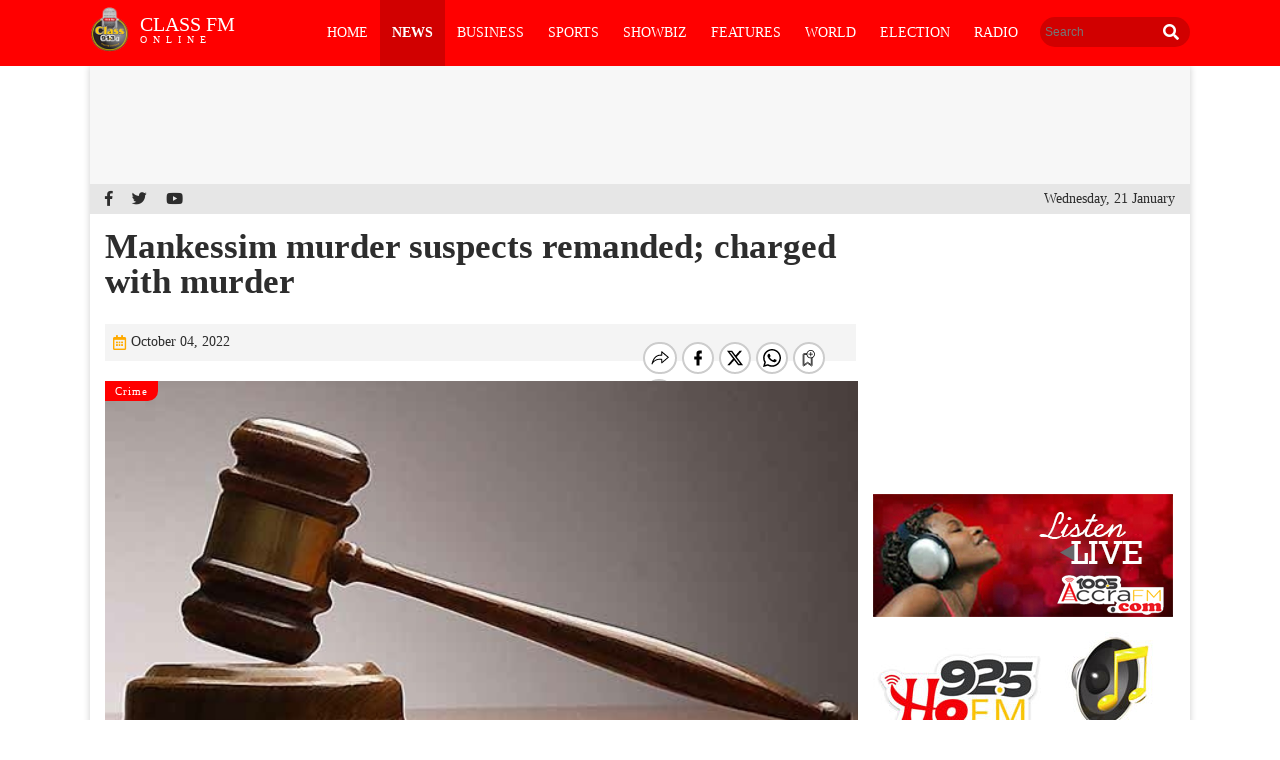

--- FILE ---
content_type: text/html; charset=UTF-8
request_url: https://mobile.classfmonline.com/news/crime/Mankessim-murder-suspects-remanded-charged-with-murder-36115
body_size: 6186
content:
<!DOCTYPE html>
<html lang="en">
<head prefix="og: http://ogp.me/ns#">
<meta charset="utf-8">
<meta http-equiv="X-UA-Compatible" content="IE=edge">
<meta name="viewport" content="width=device-width, initial-scale=1">
<meta property="fb:pages" content="404427469748211" />
  <title>Mankessim murder suspects remanded; charged with murder | Crime</title>
<meta name="description" lang="en" content="The two main suspects in the Mankessim ritual murder case a self-styled pastor, Michael Darko, and Christopher Ekow Clark Quansah, the Tufuhene of Ekumfi Akwakrom have been remanded in prison custody by the Cape Coast District Court and expected to reappear on October 18.The two suspects separately admitted to murdering the victim for money ritual purposes and subsequently confessed to...">
<meta property="og:title" content="Mankessim murder suspects remanded; charged with murder" />
			<meta property="og:type" content="article" />
			<meta property="og:description" content="The two main suspects in the Mankessim ritual murder case a self-styled pastor, Michael Darko, and Christopher Ekow Clark Quansah, the Tufuhene of Ekumfi Akwakrom have been remanded in prison custody by the Cape Coast District Court and expected to reappear on October 18.The two suspects separately admitted to murdering the victim for money ritual purposes and subsequently confessed to..." />
			<meta property="og:site_nam" content="Classfmonline" />
			<meta property="og:url" content="https://www.classfmonline.com/news/crime/Mankessim-murder-suspects-remanded-charged-with-murder-36115" />
			<meta property="og:image" content="https://cdn.classfmonline.com/imagelib/thumbs/49703135.jpg" />
			<meta property="og:image:secure_url" content="https://cdn.classfmonline.com/imagelib/thumbs/49703135.jpg" />
			<meta name="twitter:card" content="summary_large_image">
			<meta name="twitter:site" content="@Class913fm">
			<meta name="twitter:title" content="Mankessim murder suspects remanded; charged with murder">
			<meta name="twitter:url" content="https://www.classfmonline.com/news/crime/Mankessim-murder-suspects-remanded-charged-with-murder-36115" />
			<meta name="twitter:description" content="The two main suspects in the Mankessim ritual murder case a self-styled pastor, Michael Darko, and Christopher Ekow Clark Quansah, the Tufuhene of Ekumfi Akwakrom have been remanded in prison custody by the Cape Coast District Court and expected to reappear on October 18.The two suspects separately admitted to murdering the victim for money ritual purposes and subsequently confessed to...">
			<meta name="twitter:image" content="https://cdn.classfmonline.com/imagelib/thumbs/49703135.jpg"><meta property="article:published_time" content="2022-10-04T10:54:29+00:00"/>
<meta property="article:modified_time" content="2022-10-04T12:54:29+00:00"/>
<link rel="canonical" href="https://www.classfmonline.com/news/crime/Mankessim-murder-suspects-remanded-charged-with-murder-36115" />
<link href="https://cdn.classfmonline.com/style/v0.1/style.css" rel="stylesheet" type="text/css" media="screen">
<link href="https://cdn.classfmonline.com/style/v0.1/animate.css" rel="stylesheet" type="text/css" media="screen">
<link href="https://cdn.classfmonline.com/style/v0.1/gallery-grid.css" rel="stylesheet" type="text/css" media="screen">

  <link rel="shortcut icon" href="https://cdn.classfmonline.com/images/favicon.png">
  <script src="https://ajax.googleapis.com/ajax/libs/jquery/1/jquery.min.js"></script>
  <link rel="stylesheet" href="https://cdnjs.cloudflare.com/ajax/libs/baguettebox.js/1.8.1/baguetteBox.min.css">
  <link rel="stylesheet" href="https://cdnjs.cloudflare.com/ajax/libs/flexslider/2.7.2/flexslider.css" integrity="sha256-d/dpEBCLcGIwnda/oxASOoZ/ygGxLu9iw35dLQ0Mx5Q=" crossorigin="anonymous" />

  <script src="https://use.fontawesome.com/23862416d9.js"></script>
  <link rel="stylesheet" href="https://use.fontawesome.com/releases/v5.8.1/css/all.css" integrity="sha384-50oBUHEmvpQ+1lW4y57PTFmhCaXp0ML5d60M1M7uH2+nqUivzIebhndOJK28anvf" crossorigin="anonymous">
  <!-- Global site tag (gtag.js) - Google Analytics -->
  <script async src="https://www.googletagmanager.com/gtag/js?id=UA-146803027-1"></script>
  <script>
    window.dataLayer = window.dataLayer || [];
    function gtag(){dataLayer.push(arguments);}
    gtag('js', new Date());

    gtag('config', 'UA-146803027-1');
  </script>
  <!-- <script src='https://platform-api.sharethis.com/js/sharethis.js#property=5d709bc7ab6f1000123c7e75&product=inline-share-buttons' async='async'></script> -->
  <script data-ad-client="ca-pub-4549410436183225" async src="https://pagead2.googlesyndication.com/pagead/js/adsbygoogle.js"></script>
</head>

<body>
      <script>
  var VUUKLE_CONFIG = {
    apiKey: '313beed1-745f-4da6-980e-3c89603cebbf',
    articleId: 36115,
  };
  (function() {
    var d = document,
      s = d.createElement('script');
    s.src = 'https://cdn.vuukle.com/platform.js';
    (d.head || d.body).appendChild(s);
  })();
</script>
 
 
  <header class="main-header">
    <div class="container">

      <div class="header_right">
        <div class="logo">
          <a href="index.php">
            <img src="https://cdn.classfmonline.com/images/logo.png">
            <div class="text">CLASS FM<span>ONLINE</span></div>
          </a>
        </div>

        <div class="search_wrap">
          <div id="search">
            <input type="text" placeholder="Search">
            <a href="#" id="searchbtn">
              <i class="fas fa-search"></i>
            </a>
          </div>
        </div>

        <nav id="cssmenu">
          <ul class="right-nav">

            <li class=""><a href="/">Home</a></li>
            <li class="active news"><a href="/news">News</a>
              <ul class="submenu">
                <li><a href="/news/politics/">Politics</a></li>
                <li><a href='/news/general/'>General</a></li>
                <li><a href='/news/crime/'>Crime</a></li>
                <li><a href='/news/education/'>Education</a></li>
                <li><a href='/news/health/'>Health</a></li>
                <li><a href='/news/technology/'>Technology</a></li>
              </ul>
            </li>
            <li class="business"><a href="/business">Business</a></li>
            <!-- <li class=""><a href="/general">General</a></li> -->
            <li class=" sports"><a href="/sports">Sports</a></li>
            <li class="entertainment"><a href="/entertainment">ShowBiz</a>
              <ul class="submenu">
                <li><a href='/entertainment/lifestyle/'>LifeStyle</a></li>
                <li><a href='/entertainment/culture/'>Culture</a></li>
                <li><a href='/entertainment/odd/'>Odd</a></li>
              </ul>
            </li>
            <!-- <li class=""><a href="/health">Health</a></li> -->
            <!-- <li class=""><a href="/technology">Technology</a></li> -->
            <li class="features"><a href="/features">Features</a></li>
            <li class="world"><a href="/world">World</a></li>
            <li class="election"><a href="/election">Election</a></li>
            <li class="radio"><a href="/radio">Radio</a></li>

            <!-- <li class=""><a href="/television">TV</a></li> -->
            <!-- <li class=""><a href="/programmes">Programmes</a></li> -->
            <!-- <li class="more menu-btn"><a class="btn-open" href="javascript:void(0)"><i class="fas fa-ellipsis-v"></i></a></li> -->

                            <!-- <ul>
                                <li><a href='#'>Lifestyle</a></li>
                                <li><a href='#'>Culture</a></li>
                                <li><a href='#'>Crime</a></li>
                                <li><a href='#'>Videos</a></li>
                              </ul> -->

                            </ul>

                          </nav>

                        </div>

                      </div>
                    </header>
                    <div class="page_margins section_page">
                      <div class="container">
                        <div class="top_banner" style="text-align: center; padding: 14px 0; background: #f7f7f7; margin:auto;">
                                                      <script async src="https://pagead2.googlesyndication.com/pagead/js/adsbygoogle.js"></script>

                            <ins class="adsbygoogle"
                            style="display:inline-block;width:728px;height:90px"
                            data-ad-client="ca-pub-4549410436183225"
                            data-ad-slot="9792754377"></ins>
                            <script>
                             (adsbygoogle = window.adsbygoogle || []).push({});
                           </script>
                           


                       </div>
                       <div class="top_icons">
                        <div class="social_links">
                          <a href="#" class="facebook"><i class="fab fa-facebook-f"></i></a>
                          <a href="#" class="twitter"><i class="fab fa-twitter"></i></a>
                          <a href="#" class="youtube"><i class="fab fa-youtube"></i></a>
                        </div>

                        <p class="time">Wednesday, 21 January</p>
                      </div>
<div class="content">

	<section class="home_bottom_blocks article_reading">
		<div class="left">

			<div class="article-reading-wrapper">
				<div class="article-reading-container-box1">

					<h1 class="article-reading-title">Mankessim murder suspects remanded; charged with murder</h1>

					<div class="article-share">
						<div class="date__post">
							<span class="post__date"><a href=""><i class="far fa-calendar-alt"></i>October 04, 2022</a></span>
							<!-- <span class="post__comments"><a href=""><i class="far fa-comment-alt"></i>13</a></span> -->
						</div>

						<div class="article-share-social" style="width: 205px;margin-top: -13px;">
							<div class='vuukle-powerbar'></div>
                                    </div>

                                </div>

                                <div class="article-reading-image" style="position: relative;">
                                	<div class="list-category-list2"> <span>Crime</span></div>
                                	<img src='https://cdn.classfmonline.com/imagelib/thumbs/49703135.jpg'>                                	<span class="image_caption">Court gavel</span>
                                </div>
                                <div class="article-reading-content">
                                	<div class="article-reading-summary">
                                		<p>The two main suspects in the Mankessim ritual murder case a self-styled pastor, Michael Darko, and Christopher Ekow Clark Quansah, the Tufuhene of Ekumfi Akwakrom have been remanded in prison custody by the Cape Coast District Court and expected to reappear on October 18.</p>
<p>The two suspects separately admitted to murdering the victim for money ritual purposes and subsequently confessed to killing three more people.</p>
<p>The suspects have been charged with conspiracy to commit a crime to wit murder; and murder contrary to section 46 of the Criminal and other offences Act, 1980, Act 29.</p>
<p>On September 29 the police picked up one more suspect in connection with the killing of the nurse.&nbsp;</p>
<p>THE STORY SO FAR...</p>
<p class="MsoNormal">MANKESSIM MURDER SUSPECTS KILLED A TRADER, TOO; THEY'RE RITUAL MURDERERS &ndash; POLICE</p>
<p class="MsoNormal">Police investigations into the Mankessim murder case have established that the two suspects, Michael Darko, alias Nana 1; and Christopher Ekow Clarke, have murdered one other person bringing to two the number of people confirmed to have been gruesomely murdered by them.</p>
<p class="MsoNormal">The second murdered victim, Gloria Yeboah, a petty trader from Obokrom in Kumasi was reported missing sometime in June 2022 when she left home in her quest to travel abroad.</p>
<p class="MsoNormal">The suspects lured the deceased to Accra on June 17, 2022, and took her to Mankessim under the pretext of preparing her to travel to Holland.</p>
<p class="MsoNormal">However, she was later killed by them, the Police said.</p>
<p class="MsoNormal">The body of the deceased has been found and the police has been able to locate her family who have identified her as Gloria Yeboah.</p>
<p class="MsoNormal">Police said it is providing the necessary support to the family in these difficult times.</p>
<p class="MsoNormal">The Police are also following a lead on a possible third victim who might have been murdered by the suspects.</p>
<p class="MsoNormal">Investigations so far point to the fact that the suspects are involved in ritual murders. They lure their victims, sometimes under the pretext of helping them to travel abroad and then kill them.</p>
<p class="MsoNormal">The police has, therefore, urged any member of the public who has dealt with the suspects or knows someone who has ever dealt with them to contact the police on 0243809991 to assist in the investigation.</p>
<p class="MsoNormal">The phone number is a temporary one dedicated to the investigation.</p>
<p class="MsoNormal">Background</p>
<p class="MsoNormal">The Tufuhene of Ekumfi Akwakrom Nana Clark Onyaa and a self-styled pastor, Michael Darko known popularly as Nana 1 allegedly murdered a 25-year-old Georgina Asor Botchwey, who was seeking admission into nursing school.</p>
<p class="MsoNormal">The Mankessim District Police Command on Wednesday, 21 September 2022, arrested the chief at his hideout at Akwakrom in the Ekumfi district after his accomplice, the pastor, confessed to helping him kidnap, kill, and secretly bury the victim.</p>
<p class="MsoNormal">The victim was allegedly kidnapped by the pastor after she had gone for an interview at the Ankaful Nursing Training College.</p>
<p class="MsoNormal">The culprits after having had sex with their victim demanded GH&cent;15,000 as ransom from her family for her freedom.</p>
<p class="MsoNormal">They confessed to killing her for ritual purposes and buried her in the chief&rsquo;s kitchen. &nbsp;</p>
<p class="MsoNormal">&nbsp;</p>
<p class="MsoNormal">&nbsp;</p>
<p>&nbsp;</p>
<p class="MsoNormal">&nbsp;</p>
<p>&nbsp;</p>                                	</div>
                                </div>

                                <div class="article-share">
                                	<p class="source"> Source: <a href=""><span>Classfmonline.com</span></a></p>
                                	<div class="article-share-social">
                                		<div class="sharethis-inline-share-buttons" style="margin-top: -4px;"></div>
                                    </div>
                                </div>
                                <div class="comment-wrapper">
                                	<div class='vuukle-powerbar'></div>
                                	<div id='vuukle-comments'></div>
                            
                        </div>
                            </div>
                        </div>

                    </div>
                     

                        
                    <div class="right">
	<div class="banner med_rec">
					<script async src="https://pagead2.googlesyndication.com/pagead/js/adsbygoogle.js"></script>
<ins class="adsbygoogle"
     style="display:inline-block;width:300px;height:250px"
     data-ad-client="ca-pub-4549410436183225"
     data-ad-slot="4705176708"></ins>
<script>
     (adsbygoogle = window.adsbygoogle || []).push({});
</script>
				</div>
				<div class="banner">
					<!-- <a href="https://www.classfmonline.com/vacancy.php"><img src="https://cdn.classfmonline.com/images/cmg-vacancies.jpg"></a> -->
				</div>
	<div class="banner">
		<a href="https://www.classfmonline.com/radio/?ID=2"><img src="https://cdn.classfmonline.com/images/accrafm.jpg"></a>
	</div>

	<div class="banner">
		<a href="https://www.classfmonline.com/radio/?ID=6"><img src="https://cdn.classfmonline.com/images/ho-fm.jpg"></a>
	</div>

<!-- <div class="banner med_rec">
					<img src="https://cdn.classfmonline.com/cfoZ41e/banner/sky_ibe.jpeg">
				</div> -->
				<div class="world_list_Wrap">
					<div class="section_head">
						<h1>Trending News</h1>
					</div>

					<ul>
<li><a href="/news/Circle-fire-aftermath-Authorities-clear-debris-plan-safer-trading-spaces-69965"><div class="image">
			<img src="https://cdn.classfmonline.com/imagelib/thumbs/93636271.150.jpg" width="120"></div><div class="info"><p>Circle fire aftermath: Authorities clear debris, plan safer trading spaces</p>
			<div class="other"><span class="time"><i class="far fa-clock"></i>14:45</span>
			</div></div></a></li><li><a href="/news/politics/NPP-holds-stakeholder-meeting-with-police-EC-ahead-of-January-31-presidential-primary-69921"><div class="image">
			<img src="https://cdn.classfmonline.com/imagelib/thumbs/62647969.150.jpg" width="120"></div><div class="info"><p>NPP holds stakeholder meeting with police, EC ahead of January 31 presidential primary</p>
			<div class="other"><span class="time"><i class="far fa-clock"></i>18:21</span>
			</div></div></a></li><li><a href="/news/education/E-R-Open-defecation-disrupts-learning-at-Akwatia-AME-Zion-school-69877"><div class="image">
			<img src="https://cdn.classfmonline.com/imagelib/thumbs/33828007.150.jpg" width="120"></div><div class="info"><p>E/R: Open defecation disrupts learning at Akwatia AME Zion school</p>
			<div class="other"><span class="time"><i class="far fa-clock"></i>10:57</span>
			</div></div></a></li><li><a href="/news/TOR-can-cut-Ghana-s-fuel-imports-by-half-if-fully-revived-Deputy-MD-69822"><div class="image">
			<img src="https://cdn.classfmonline.com/imagelib/thumbs/98262085.150.jpg" width="120"></div><div class="info"><p>TOR can cut Ghana’s fuel imports by half if fully revived – Deputy MD</p>
			<div class="other"><span class="time"><i class="far fa-clock"></i>11:42</span>
			</div></div></a></li><li><a href="/news/health/Council-of-State-member-supports-life-saving-surgery-for-young-man-from-Abor-69778"><div class="image">
			<img src="https://cdn.classfmonline.com/imagelib/thumbs/11543514.150.jpg" width="120"></div><div class="info"><p>Council of State member supports life-saving surgery for young man from Abor</p>
			<div class="other"><span class="time"><i class="far fa-clock"></i>19:41</span>
			</div></div></a></li><li><a href="/news/general/Franklin-Cudjoe-commends-David-Asante-s-transformational-leadership-at-Ghana-Publishing-Company-69732"><div class="image">
			<img src="https://cdn.classfmonline.com/imagelib/thumbs/66069610.150.jpg" width="120"></div><div class="info"><p>Franklin Cudjoe commends David Asante’s transformational leadership at Ghana Publishing Company</p>
			<div class="other"><span class="time"><i class="far fa-clock"></i>08:45</span>
			</div></div></a></li><li><a href="/news/Only-80-of-245-Ayalolo-buses-operating-in-Accra-GAPTE-boss-69683"><div class="image">
			<img src="https://cdn.classfmonline.com/imagelib/thumbs/76057781.150.jpg" width="120"></div><div class="info"><p>Only 80 of 245 Ayalolo buses operating in Accra – GAPTE boss</p>
			<div class="other"><span class="time"><i class="far fa-clock"></i>12:28</span>
			</div></div></a></li><li><a href="/news/general/IGP-promotes-seventeen-officers-for-exemplary-service-69634"><div class="image">
			<img src="https://cdn.classfmonline.com/imagelib/thumbs/21345169.150.jpg" width="120"></div><div class="info"><p>IGP promotes seventeen officers for exemplary service</p>
			<div class="other"><span class="time"><i class="far fa-clock"></i>11:06</span>
			</div></div></a></li><li><a href="/news/health/22-medical-officers-failed-to-report-Coalition-of-NGOs-in-Health-calls-for-salary-sanctions-69963"><div class="image">
			<img src="https://cdn.classfmonline.com/imagelib/thumbs/34400537.150.jpg" width="120"></div><div class="info"><p>22 medical officers failed to report, Coalition of NGOs in Health calls for salary sanctions</p>
			<div class="other"><span class="time"><i class="far fa-clock"></i>15:27</span>
			</div></div></a></li><li><a href="/news/general/KMA-supports-Dagombaline-fire-victims-with-relief-items-69918"><div class="image">
			<img src="https://cdn.classfmonline.com/imagelib/thumbs/17323327.150.jpg" width="120"></div><div class="info"><p>KMA supports Dagombaline fire victims with relief items</p>
			<div class="other"><span class="time"><i class="far fa-clock"></i>18:41</span>
			</div></div></a></li>					</ul>
				</div>
				
				<div class="banner">
					<a href="https://www.classfmonline.com/radio/?ID=5"><img src="https://cdn.classfmonline.com/images/kumasi_listen.png"></a>
				</div>

				<!-- <div class="banner med_rec">
					<img src="images/1.12311753.jpg">
				</div> -->

				<div class="banner med_rec">
					<script async src="https://pagead2.googlesyndication.com/pagead/js/adsbygoogle.js"></script>

<ins class="adsbygoogle"
     style="display:inline-block;width:300px;height:600px"
     data-ad-client="ca-pub-4549410436183225"
     data-ad-slot="8623675760"></ins>
<script>
     (adsbygoogle = window.adsbygoogle || []).push({});
</script>
				</div>

			</div>                </section>

            </div>

              </div>
    </div>
 <section id="footer">
       <div class="container">
           <div class="footer1">
            <div class="logo">
                    <a href="index.php">
                        <img src="https://cdn.classfmonline.com/images/logo.png">
                        <div class="text">CLASS FM<span>ONLINE</span></div>
                    </a>
                </div>
               <ul>
                 <li><a href="#">Home</a></li>
                 <li><a href="#">News </a></li>
                 <li><a href="#">Business</a></li>
                 <li><a href="#">Sports</a></li>
                 <li><a href="#">ShowBiz</a></li>
                 <li><a href="#">World News </a></li>
                 <li><a href="#">Business</a></li> 
                 <li><a href="#">Features </a></li>
                 <li><a href="#">Technology</a></li>
                 <li><a href="#">Health </a></li><!-- -->
               </ul>
           </div>
           <div class="footer2">
            <div class="social_links">
                <a href="#" class="facebook"><i class="fab fa-facebook-f"></i></a>
                <a href="#" class="twitter"><i class="fab fa-twitter"></i></a>
                <a href="#" class="youtube"><i class="fab fa-youtube"></i></a>
            </div>
             <div class="sub_links">
                <ul>
                 <li><a href="#">Sitemap</a></li>
                 <li><a href="#">Terms of Use</a></li>
                 <li><a href="#">Privacy Policy</a></li>
                 <li><a href="#">Advertise with us</a></li>
                 <li><a href="#">About us</a></li>
                 <li><a href="#">Contact</a></li>
               </ul>
               </div>
               <p class="Copyright">Copyright © Class FM. All Rights Reserved</p>
           </div>
       </div>
    </section>

    <script language="Javascript" src="https://cdn.classfmonline.com/jscript/v0.1/jquery.ticker.js"></script>
    <script type="text/javascript">
    $(document).ready(function () {
    $(".menu-btn a").click(function () {
        $(".overlay").fadeToggle(200);
        // $(this).toggleClass('btn-open').toggleClass('btn-close');
    });

    $('.menu a').on('click', function () {
        $(".overlay").fadeToggle(200);
        $(".menu-btn a").toggleClass('btn-open').toggleClass('btn-close');
    });
});

</script>
<script defer src="https://static.cloudflareinsights.com/beacon.min.js/vcd15cbe7772f49c399c6a5babf22c1241717689176015" integrity="sha512-ZpsOmlRQV6y907TI0dKBHq9Md29nnaEIPlkf84rnaERnq6zvWvPUqr2ft8M1aS28oN72PdrCzSjY4U6VaAw1EQ==" data-cf-beacon='{"version":"2024.11.0","token":"861ece33dfb34eeaab0f4b93094f88c3","r":1,"server_timing":{"name":{"cfCacheStatus":true,"cfEdge":true,"cfExtPri":true,"cfL4":true,"cfOrigin":true,"cfSpeedBrain":true},"location_startswith":null}}' crossorigin="anonymous"></script>
</body>
</html>

--- FILE ---
content_type: text/html; charset=utf-8
request_url: https://www.google.com/recaptcha/api2/aframe
body_size: 268
content:
<!DOCTYPE HTML><html><head><meta http-equiv="content-type" content="text/html; charset=UTF-8"></head><body><script nonce="VlRDMWnOJz5t1OVATOzogw">/** Anti-fraud and anti-abuse applications only. See google.com/recaptcha */ try{var clients={'sodar':'https://pagead2.googlesyndication.com/pagead/sodar?'};window.addEventListener("message",function(a){try{if(a.source===window.parent){var b=JSON.parse(a.data);var c=clients[b['id']];if(c){var d=document.createElement('img');d.src=c+b['params']+'&rc='+(localStorage.getItem("rc::a")?sessionStorage.getItem("rc::b"):"");window.document.body.appendChild(d);sessionStorage.setItem("rc::e",parseInt(sessionStorage.getItem("rc::e")||0)+1);localStorage.setItem("rc::h",'1769014184843');}}}catch(b){}});window.parent.postMessage("_grecaptcha_ready", "*");}catch(b){}</script></body></html>